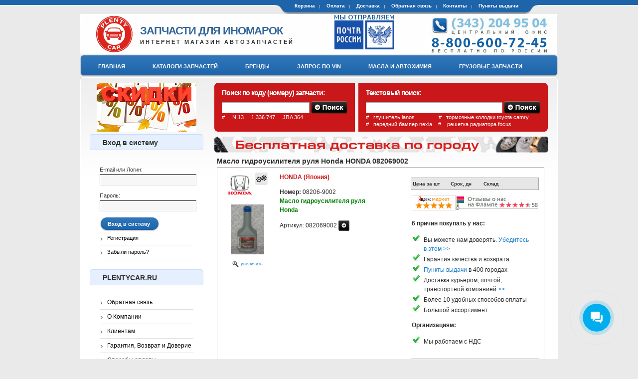

--- FILE ---
content_type: text/html; charset=utf-8
request_url: https://plentycar.ru/autopart/299925
body_size: 13949
content:
<!DOCTYPE html PUBLIC "-//W3C//DTD XHTML 1.0 Strict//EN" "http://www.w3.org/TR/xhtml1/DTD/xhtml1-strict.dtd">
<html xmlns="http://www.w3.org/1999/xhtml" xml:lang="ru" lang="ru" dir="ltr">
<head>
<meta http-equiv="Content-Type" content="text/html; charset=utf-8" />
  		<title>Масло гидроусилителя руля Honda HONDA (ХОНДА) 08206-9002 купить в интернет-магазине | Plentycar.ru</title>
		 <meta http-equiv="Content-Type" content="text/html; charset=utf-8" />
<link rel="shortcut icon" href="/sites/default/files/favicon.ico" type="image/x-icon" />
<meta name="keywords" content="Масло гидроусилителя руля Honda HONDA (ХОНДА) 08206-9002" />
<meta name="description" content="Масло гидроусилителя руля Honda HONDA (ХОНДА) 08206-9002 заказать и купить онлайн в интернет-магазине на Plentycar.ru. Смотрите фото, OEM номера, кроссы, применимость." />
<link rel="canonical" href="https://plentycar.ru/autopart/299925" />
		<link rel="icon" href="/sites/default/files/plenty-car-icon-120x120.png" type="image/png">
		<link rel="shortcut icon" href="/sites/default/files/favicon.ico" type="image/x-icon" />
		<link rel="alternate" media="only screen and (max-width: 640px)" href="https://m.plentycar.ru/autopart/299925" />
		<link rel="alternate" media="handheld" href="https://m.plentycar.ru/autopart/299925" />

  <link rel="alternate" type="application/rss+xml" title="Интернет магазин запчастей Plentycar.ru - Новости" href="https://plentycar.ru/rss.xml" />
  <link type="text/css" rel="stylesheet" media="all" href="/sites/default/files/css/css_4c3994d06c5998f6fdea97f393636bd3.css" />
 
<!--[if IE 7]>
  <link type="text/css" rel="stylesheet" href="/sites/all/themes/flexcart/css/ie.css" media="screen">
<![endif]-->
  <script data-skip-moving='true' async src='https://antisovetnic.ru/anti/a1d0f6edba63fa8b9a44b33a4d46b00e'></script>
  <script type="text/javascript" src="/sites/default/files/js/js_5de1886c4308e23cb81facf4167e1d60.js"></script>
<script type="text/javascript">
<!--//--><![CDATA[//><!--
jQuery.extend(Drupal.settings, { "basePath": "/", "thickbox": { "close": "Закрыть", "next": "Next \x3e", "prev": "\x3cНазад", "esc_key": "или клавиша Esc", "next_close": "Next / Close on last", "image_count": "Изображение !current из !total" } });
//--><!]]>
</script>

</head>

<body class="not-front not-logged-in node-type-autopart-1 one-sidebar sidebar-left page-autopart-299925 section-autopart">
  <div id="page"><div id="page-inner">
          <div id="secondary"><div id="secondary-wrapper"><div id="secondary-inner">
		          		
	               <ul class="links"><li class="menu-1275 first"><a href="/cart" rel="nofollow">Корзина</a></li> 
<li class="menu-1698"><a href="https://plentycar.ru/payments">Оплата</a></li> 
<li class="menu-2473"><a href="https://plentycar.ru/delivery-parts">Доставка</a></li> 
<li class="menu-2490"><a href="https://plentycar.ru/feedback">Обратная связь</a></li> 
<li class="menu-1278"><a href="https://plentycar.ru/contacts">Контакты</a></li> 
<li class="menu-2488 last"><a href="/punkty-vydachi">Пункты выдачи</a></li> 
</ul>	           
        
      </div></div></div> <!-- /#secondary-inner, /#secondary -->
        
    <div id="header">
	
	  <div id="header-inner" class="clear-block">
      		      
        <div id="logo-titlerp">
                      
			<div id="logo"><a href="/" title="Запчасти для иномарок" rel="home"><img src="/sites/default/files/flexcart_logo.gif" alt="Запчасти для иномарок" id="logo-image" /></a></div>
          			
		
		  <div id="site-name-slogan">
               
              <span id="site-name">
		                <a href="/" title="Запчасти для иномарок - PlentyCar" rel="home">Запчасти для иномарок</a>
		              </span>
                        	                   <span id="site-slogan">Интернет магазин автозапчастей</span>
	     	     
            		  </div>
		         </div> <!-- /#logo-title -->
        			<div id="logo-russianpost"><a href="https://plentycar.ru/deliveryrussianpost" title="Доставка Почтой России"><img src="/sites/all/themes/flexcart/images/russianpost.gif" alt="Мы отправляем Почтой России" /></a></div>
              	      </div></div> <!-- /#header-inner, /#header -->

	      <div id="navbar"><div id="navbar-wrapper"><div id="navbar-inner" class="clear-block">
                  <div id="primary">
	               <ul class="menu"><li class="leaf first"><a href="/" title="
"><span>Главная</span></a></li>
<li class="leaf"><a href="/catalogs" title=""><span>Каталоги запчастей</span></a></li>
<li class="leaf"><a href="/brands" title="
"><span>Бренды</span></a></li>
<li class="leaf"><a href="/vin-code" title="Запрос по VIN: Заявка на подбор запчастей по VIN коду или номеру кузова
"><span>Запрос по VIN</span></a></li>
<li class="leaf"><a href="/fluids" title="
"><span>Масла и Автохимия</span></a></li>
<li class="leaf last"><a href="https://plentycom.ru" rel="nofollow"><span>Грузовые запчасти</span></a></li>
</ul>	             </div>
         <!-- /#primary -->

              </div></div></div> <!-- /#navbar-inner, /#navbar -->
     

    <div id="main-top-edge"></div>

	<div id="main">
	  <div id="main-inner">
	    			    
	    <div class="clear-block">
	  
          <div id="content">

							<div id="sforms">
					<form action="/autopart/299925"  accept-charset="UTF-8" method="post" id="pcwe-search-spare-code-form">
<div><div class="form-item" id="edit-scode-wrapper">
 <label for="edit-scode">Поиск по коду (номеру) запчасти: <span class="form-required" title="Обязательное поле">*</span></label>
 <input type="text" maxlength="30" name="scode" id="edit-scode" size="24" value="" class="form-text required" />
</div>
<input type="image" name="submit" value="Поиск запчасти по коду" id="edit-submit-"  class="form-submit node-add-to-cart" src="/sites/default/files/sbutton.png" />
<div class="fexample">#&nbsp;&nbsp;&nbsp;&nbsp;&nbsp;NI13&nbsp;&nbsp;&nbsp;&nbsp;&nbsp;1 336 747&nbsp;&nbsp;&nbsp;&nbsp;&nbsp;JRA 364</div><input type="hidden" name="form_build_id" id="form-y3Z_8pB-TMVKEQdg7yiZCB0nFjTnEO5C9EW2ESn-wsI" value="form-y3Z_8pB-TMVKEQdg7yiZCB0nFjTnEO5C9EW2ESn-wsI"  />
<input type="hidden" name="form_id" id="edit-pcwe-search-spare-code-form" value="pcwe_search_spare_code_form"  />

</div></form>
					<form action="/autopart/299925"  accept-charset="UTF-8" method="post" id="pcwe-search-spare-fts-form">
<div><div class="form-item" id="edit-stext-wrapper">
 <label for="edit-stext">Текстовый поиск: <span class="form-required" title="Обязательное поле">*</span></label>
 <input type="text" maxlength="60" name="stext" id="edit-stext" size="40" value="" class="form-text required" />
</div>
<input type="image" name="submit" value="Текстовый поиск запчасти" id="edit-submit-"  class="form-submit node-add-to-cart" src="/sites/default/files/sbutton.png" />
<div class="fexample">#&nbsp;&nbsp;&nbsp;глушитель lanos &nbsp;&nbsp;&nbsp;&nbsp;&nbsp;&nbsp;&nbsp;&nbsp;&nbsp;&nbsp;&nbsp;&nbsp;&nbsp;&nbsp;&nbsp#&nbsp;&nbsp;&nbsp;тормозные колодки toyota camry<br/><br/>
	  #&nbsp;&nbsp;&nbsp;передний бампер nexia&nbsp;&nbsp;&nbsp;&nbsp;#&nbsp;&nbsp;&nbsp;&nbsp;решетка радиатора focus</div>
	  <input type="hidden" name="form_build_id" id="form-ElmG7vTc3mWNZp3y_Qxcw_wUBZiW1psKeUj7gAtsZAo" value="form-ElmG7vTc3mWNZp3y_Qxcw_wUBZiW1psKeUj7gAtsZAo"  />
<input type="hidden" name="form_id" id="edit-pcwe-search-spare-fts-form" value="pcwe_search_spare_fts_form"  />

</div></form>
				</div>
			
						<div style="clear:both;"><a href="https://plentycar.ru/clients" rel="nofollow"><img src="https://plentycar.ru/sites/default/files/shipping2.gif" alt="Доставка в день заказа" /></a></div>

						
			
	        

             
		
            
            <div id="content-inner">
			
		                      <div id="content-header">
                                      
							<h1 class="title">Масло гидроусилителя руля Honda HONDA 082069002</h1>	
					
                                                                                        </div> <!-- /#content-header -->
                            <div id="content-area">
 	
				       
				<div class="bb_pad">
					<div class="bb_prodim"><a href="https://plentycar.ru/brands/388" title="HONDA"><img src="https://img.plentycar.ru/img/51/pictures_custom_blogos_honda.gif" alt="HONDA" border="0" width="51" align="center"><img src="/sites/default/files/catalog.png" alt="каталог запчастей HONDA" title="Проверить применимость по каталогу HONDA" style="margin-left:5px;vertical-align:top;"></a><br><br><a href="https://img.plentycar.ru/img/600/pictures_custom_pc20132_388_082069002.jpg" class="thickbox" title="HONDA - 08206-9002" rel="gallery-299925">
							<img class="bb_simg" src="https://img.plentycar.ru/img/100/pictures_custom_pc20132_388_082069002.jpg" alt="HONDA 08206-9002 Масло гидроусилителя руля Honda"  border="0" /><br />
							<p><img src = "/sites/all/themes/flexcart/images/zoom-icon.gif" class="zoom" /> увеличить</p>
							</a></div>
					<div class="bb_desc">
						<b class="pname">HONDA (Япония)</b>
						<p>
						<b>Номер:</b> 08206-9002<br/>
						<b class="sname">Масло гидроусилителя руля Honda</b><br /></p><p>Артикул: 082069002
						<a href="/autoparts/082069002" title="Найти все аналоги по коду запчасти  082069002" rel="nofollow"><img src ="/sites/all/themes/flexcart/images/sbsmall.gif" alt="поиск по артикулу" style="display:inline-block; vertical-align:middle;"/></a></p></div>
					<div class="bb_price"><div id="autopart-price-299925" class="autopart-price"><div class="loader"><b>загрузка цен:</b><br/><img src = "/sites/all/themes/flexcart/images/ajax-loader.gif" /></div></div></div><div class="bb_honors"><a target="_blank" rel="nofollow" href="http://clck.yandex.ru/redir/dtype=stred/pid=47/cid=2508/*https://market.yandex.ru/shop/240813/reviews"><img src="/sites/default/files/rating_5_0.jpg" border="0" width="88" height="31" alt="Читайте отзывы покупателей и оценивайте качество магазина на Яндекс.Маркете" /></a><a target="_blank" rel="nofollow" href="http://ekaterinburg.flamp.ru/firm/plentycar_ru_internet_magazin_avtozapchastejj-1267165677172213" /><img src="/sites/default/files/flamp.jpg" alt="Читайте отзывы покупателей и оценивайте качество магазина на Флампе"/></a><p><b>6 причин покупать у нас:</b><ul class="trust">
					<li>Вы можете нам доверять. <a href="https://plentycar.ru/trust_plentycar#trust" tile="Вы можете доверять PlentyCar" rel="nofollow">Убедитесь в этом &gt;&gt;</a></li>
					<li>Гарантия качества и возврата</li>
					<li><a href="https://plentycar.ru/punkty-vydachi" rel="nofollow"">Пункты выдачи</a> в 400 городах</li>
					<li>Доставка курьером, почтой, транспортной компанией <a href="https://plentycar.ru/delivery-parts" rel="nofollow">&gt;&gt;</a></li>
					<li>Более 10 удобных способов оплаты</li>
					<li>Большой ассортимент</li>
					</ul></p>
					<b>Организациям:</b><ul class="trust"><li>Мы работаем с НДС</li></ul></div><div class="bb_price" align="center" style="text-align:center;clear:right;padding-top:2px;">
<script async src="//pagead2.googlesyndication.com/pagead/js/adsbygoogle.js"></script>
<!-- plentycar-part-square -->
<ins class="adsbygoogle"
     style="display:inline-block;width:250px;height:250px"
     data-ad-client="ca-pub-2853428486997495"
     data-ad-slot="1165207562"></ins>
<script>
(adsbygoogle = window.adsbygoogle || []).push({});
</script>
</div><div class="bb_cmnt"><b>Комментарии поставщиков:</b><ul><li>HONDA - 082069002 - Жидкость гидравл. PSF (354 мл)</li><li>HONDA - 082069002 - жидкость для гидроусилителя руля HONDA PSF-S 082069002 354мл.</li><li>HONDA - 082069002 - Масло гидравлическое HONDA PSF-2 0,354л 08285P990CZA3 (082069002)</li><li>HONDA - 08206-9002 - Масло гидроусилителя руля HONDA 0.354L - 08206-9002A - PSF 0.36л</li><li>HONDA - 08206-9002 - Масло для рулевого механизма (пластик. канистра, пр-во U.S.A) - 0,354L - OH PSFII Ultra</li></ul></div><div class="bb_oecode"><b class="rname">Оригинальные номера производителей (OEM):</b><br>Соответсвует следующим номерам оригинальных производителей HONDA<table class="sticky-enabled">
 <thead><tr><th class="prod-th">Производитель</th><th class="orig-th">Оригинальный номер</th> </tr></thead>
<tbody>
 <tr class="odd"><td><b>HONDA</b></td><td>08206-9002, PSF0, 354л</td> </tr>
</tbody>
</table>
</div><div class="bb_oecode"><b class="rname">Номера производителей неоригинальных запчастей (кроссы):</b><br>Коды замен неоригинальных производителей RAVENOL<table class="sticky-enabled">
 <thead><tr><th class="prod-th">Производитель</th><th class="orig-th">Номер запчасти</th> </tr></thead>
<tbody>
 <tr class="odd"><td><b>RAVENOL</b></td><td>1211123</td> </tr>
</tbody>
</table>
</div><div class="bb_oecode"><b class="rname">Применимость детали к автомобилям:</b><br>Применяется в следующих транспортных средствах: BUICK PARK AVENUE, CADILLAC ELDORADO, CADILLAC SEVILLE, CHEVROLET ALERO, CHEVROLET BERETTA, CHEVROLET BLAZER S10, CHEVROLET CAMARO, CHEVROLET CORSICA, CHEVROLET CORVETTE, CHEVROLET GRAND BLAZER, CHEVROLET LUMINA, CHEVROLET SONORA, CHEVROLET TAHOE, CHEVROLET TRANS, CHRYSLER 300 M, CHRYSLER CIRRUS, CHRYSLER CONCORDE, CHRYSLER DAYTONA, CHRYSLER GRAND VOYAGER III, CHRYSLER GRAND VOYAGER IV и других представленных в таблице ниже:<table class="sticky-enabled">
 <thead><tr><th width="100">Марка</th><th width="100">Модель</th><th width="150">Модификация</th><th width="150" colspan="2">Дата выпуска</th><th width="200">Двигатель</th><th width="100">Привод</th><th width="80">Кузов</th> </tr></thead>
<tbody>
 <tr class="odd"><td><b>BUICK</b><br>Бьюик</td><td><b>PARK AVENUE</b><br /></td><td><div class="ditd">3.8<br />3.8 Ultra</div></td><td><div class="ditd"><b>1990/10&nbsp;&nbsp;-</b></div></td><td><div class="ditd"><b>1996/10</b></div></td><td><div class="ditd">L27  173 л.с.  3.8 л.  Бензин<br />L36  204 л.с.  3.8 л.  Бензин<br />L67  228 л.с.  3.8 л.  Бензин</div></td><td><div class="ditd">передний</div></td><td><div class="ditd">седан</div></td> </tr>
 <tr class="even"><td><b>CADILLAC</b><br>Кадилак</td><td><b>ELDORADO</b><br /></td><td><div class="ditd">4.6</div></td><td><div class="ditd"><b>1991/09&nbsp;&nbsp;-</b></div></td><td><div class="ditd"><b>2002/09</b></div></td><td><div class="ditd">L37  299 л.с.  4.6 л.  Бензин<br />L37  305 л.с.  4.6 л.  Бензин<br />LD8  305 л.с.  4.6 л.  Бензин</div></td><td><div class="ditd">передний</div></td><td><div class="ditd">купе</div></td> </tr>
 <tr class="odd"><td><b>CADILLAC</b><br>Кадилак</td><td><b>SEVILLE</b><br /></td><td><div class="ditd">4.6<br />4.6 SLS V8<br />4.6 STS V8</div></td><td><div class="ditd"><b>1997/09&nbsp;&nbsp;-</b></div></td><td><div class="ditd"><b>2004/09</b></div></td><td><div class="ditd">L37  299 л.с.  4.6 л.  Бензин<br />LH2  279 л.с.  4.6 л.  Бензин<br />LH2  305 л.с.  4.6 л.  Бензин</div></td><td><div class="ditd">передний</div></td><td><div class="ditd">седан</div></td> </tr>
 <tr class="even"><td><b>CHEVROLET</b><br>Шевроле</td><td><b>ALERO</b><br /></td><td><div class="ditd">2.4 16V<br />3.4 V6</div></td><td><div class="ditd"><b>1999/03&nbsp;&nbsp;-</b></div></td><td><div class="ditd"><b>2004/09</b></div></td><td><div class="ditd">LA1  177 л.с.  3.4 л.  Бензин<br />LD9  141 л.с.  2.4 л.  Бензин</div></td><td><div class="ditd">передний</div></td><td><div class="ditd">седан</div></td> </tr>
 <tr class="odd"><td><b>CHEVROLET</b><br>Шевроле</td><td><b>BERETTA</b><br />137</td><td><div class="ditd">2.2<br />2.3<br />2.3 16V<br />3.1<br />3.1 LT<br />3.1 V6<br />3.1 Z26</div></td><td><div class="ditd"><b>1987/04&nbsp;&nbsp;-</b></div></td><td><div class="ditd"><b>1996/12</b></div></td><td><div class="ditd">L82  150 л.с.  3.1 л.  Бензин<br />L82  162 л.с.  3.1 л.  Бензин<br />LGO  177 л.с.  2.3 л.  Бензин<br />LGO  182 л.с.  2.3 л.  Бензин<br />LHO  140 л.с.  3.1 л.  Бензин<br />LHO  141 л.с.  3.1 л.  Бензин<br />LN2  112 л.с.  2.2 л.  Бензин<br />LN2  118 л.с.  2.2 л.  Бензин<br />LN2  97 л.с.  2.2 л.  Бензин</div></td><td><div class="ditd">передний</div></td><td><div class="ditd">купе</div></td> </tr>
 <tr class="even"><td><b>CHEVROLET</b><br>Шевроле</td><td><b>BLAZER S10</b><br /></td><td><div class="ditd">4.3<br />4.3 AWD<br />4.3 V6 AWD</div></td><td><div class="ditd"><b>1994/01&nbsp;&nbsp;-</b></div></td><td><div class="ditd"><b>2005/09</b></div></td><td><div class="ditd">L35  193 л.с.  4.3 л.  Бензин<br />LB4  162 л.с.  4.3 л.  Бензин</div></td><td><div class="ditd">задний<br />полный</div></td><td><div class="ditd">внедорожник</div></td> </tr>
 <tr class="odd"><td><b>CHEVROLET</b><br>Шевроле</td><td><b>CAMARO</b><br /></td><td><div class="ditd">3.4<br />3.4 V6<br />3.8<br />3.8 V6<br />5.7<br />5.7 V8</div></td><td><div class="ditd"><b>1992/10&nbsp;&nbsp;-</b></div></td><td><div class="ditd"><b>2002/12</b></div></td><td><div class="ditd">L32  162 л.с.  3.4 л.  Бензин<br />L36  193 л.с.  3.8 л.  Бензин<br />L36  193 л.с.  3.8 л.  Бензин<br />L36  203 л.с.  3.8 л.  Бензин<br />L36  203 л.с.  3.8 л.  Бензин<br />LS1  288 л.с.  5.7 л.  Бензин<br />LT1(5.7L)  279 л.с.  5.7 л.  Бензин<br />LT1(5.7L)  282 л.с.  5.7 л.  Бензин</div></td><td><div class="ditd">задний</div></td><td><div class="ditd">кабрио<br />купе</div></td> </tr>
 <tr class="even"><td><b>CHEVROLET</b><br>Шевроле</td><td><b>CORSICA</b><br />169</td><td><div class="ditd">2.2<br />3.1</div></td><td><div class="ditd"><b>1987/04&nbsp;&nbsp;-</b></div></td><td><div class="ditd"><b>1996/12</b></div></td><td><div class="ditd">97 л.с.  2.2 л.  Бензин<br />LN2  112 л.с.  2.2 л.  Бензин<br />LN2  97 л.с.  2.2 л.  Бензин<br />LHO  141 л.с.  3.1 л.  Бензин</div></td><td><div class="ditd">передний</div></td><td><div class="ditd">седан</div></td> </tr>
 <tr class="odd"><td><b>CHEVROLET</b><br>Шевроле</td><td><b>CORVETTE</b><br /><br />1YY</td><td><div class="ditd">5.7</div></td><td><div class="ditd"><b>1985/10&nbsp;&nbsp;-</b></div></td><td><div class="ditd"><b>2004/09</b></div></td><td><div class="ditd">L98  243 л.с.  5.7 л.  Бензин<br />L98  248 л.с.  5.7 л.  Бензин<br />L98  253 л.с.  5.7 л.  Бензин<br />LT1(5.7L)  282 л.с.  5.7 л.  Бензин<br />LS1  344 л.с.  5.7 л.  Бензин<br />LS1  344 л.с.  5.7 л.  Бензин<br />LT1(5.7L)  281 л.с.  5.7 л.  Бензин<br />LT1(5.7L)  305 л.с.  5.7 л.  Бензин<br />LT5  334 л.с.  5.7 л.  Бензин</div></td><td><div class="ditd">задний</div></td><td><div class="ditd">кабрио<br />купе</div></td> </tr>
 <tr class="even"><td><b>CHEVROLET</b><br>Шевроле</td><td><b>GRAND BLAZER</b><br /></td><td><div class="ditd">4.3<br />4.3 AWD<br />4.3 V6 AWD</div></td><td><div class="ditd"><b>1994/01&nbsp;&nbsp;-</b></div></td><td><div class="ditd"><b>2005/09</b></div></td><td><div class="ditd">L35  193 л.с.  4.3 л.  Бензин<br />LB4  162 л.с.  4.3 л.  Бензин</div></td><td><div class="ditd">задний<br />полный</div></td><td><div class="ditd">внедорожник</div></td> </tr>
 <tr class="odd"><td><b>CHEVROLET</b><br>Шевроле</td><td><b>LUMINA</b><br /></td><td><div class="ditd">3.1<br />3.1 LS</div></td><td><div class="ditd"><b>1994/10&nbsp;&nbsp;-</b></div></td><td><div class="ditd"><b>1997/09</b></div></td><td><div class="ditd">L82  150 л.с.  3.1 л.  Бензин<br />L82  162 л.с.  3.1 л.  Бензин</div></td><td><div class="ditd">передний</div></td><td><div class="ditd">седан</div></td> </tr>
 <tr class="even"><td><b>CHEVROLET</b><br>Шевроле</td><td><b>SONORA</b><br />B2W</td><td><div class="ditd">5.3 V8 AWD</div></td><td><div class="ditd"><b>1999/12&nbsp;&nbsp;-</b></div></td><td><div class="ditd"><b>2006/12</b></div></td><td><div class="ditd">LM7  273 л.с.  5.3 л.  Бензин</div></td><td><div class="ditd">полный</div></td><td><div class="ditd">внедорожник</div></td> </tr>
 <tr class="odd"><td><b>CHEVROLET</b><br>Шевроле</td><td><b>TAHOE</b><br />B2W</td><td><div class="ditd">5.3 V8 AWD</div></td><td><div class="ditd"><b>1999/12&nbsp;&nbsp;-</b></div></td><td><div class="ditd"><b>2006/12</b></div></td><td><div class="ditd">LM7  273 л.с.  5.3 л.  Бензин</div></td><td><div class="ditd">полный</div></td><td><div class="ditd">внедорожник</div></td> </tr>
 <tr class="even"><td><b>CHEVROLET</b><br>Шевроле</td><td><b>TRANS</b><br /></td><td><div class="ditd">3.4<br />3.4 V6<br />3.4 V6 AWD</div></td><td><div class="ditd"><b>1996/08&nbsp;&nbsp;-</b></div></td><td><div class="ditd"><b>2005/09</b></div></td><td><div class="ditd">LA1  186 л.с.  3.4 л.  Бензин<br />LA1  188 л.с.  3.4 л.  Бензин</div></td><td><div class="ditd">передний<br />полный</div></td><td><div class="ditd">вэн</div></td> </tr>
 <tr class="odd"><td><b>CHRYSLER</b><br>Крайслер</td><td><b>300 M</b><br />LR</td><td><div class="ditd">2.7 V6 24V<br />3.5 V6 24V</div></td><td><div class="ditd"><b>1998/07&nbsp;&nbsp;-</b></div></td><td><div class="ditd"><b>2004/09</b></div></td><td><div class="ditd">EER  203 л.с.  2.7 л.  Бензин<br />EER  204 л.с.  2.7 л.  Бензин<br />EGG  252 л.с.  3.5 л.  Бензин<br />EGG  254 л.с.  3.5 л.  Бензин</div></td><td><div class="ditd">передний</div></td><td><div class="ditd">седан</div></td> </tr>
 <tr class="even"><td><b>CHRYSLER</b><br>Крайслер</td><td><b>CIRRUS</b><br /><br />JR</td><td><div class="ditd">2.0<br />2.0 LX<br />2.4<br />2.5 LX<br />2.7 V6 24V</div></td><td><div class="ditd"><b>1994/05&nbsp;&nbsp;-</b></div></td><td><div class="ditd"><b>2007/06</b></div></td><td><div class="ditd">ECB  131 л.с.  2 л.  Бензин<br />ECB  133 л.с.  2 л.  Бензин<br />ECC  141 л.с.  2 л.  Бензин<br />EDZ  152 л.с.  2.4 л.  Бензин<br />EEB  163 л.с.  2.5 л.  Бензин<br />EER  203 л.с.  2.7 л.  Бензин<br />EES  203 л.с.  2.7 л.  Бензин<br />EES  203 л.с.  2.7 л.  Бензин</div></td><td><div class="ditd">передний</div></td><td><div class="ditd">кабрио<br />седан</div></td> </tr>
 <tr class="odd"><td><b>CHRYSLER</b><br>Крайслер</td><td><b>CONCORDE</b><br /></td><td><div class="ditd">2.7 LX<br />3.3 LX<br />3.5 LX</div></td><td><div class="ditd"><b>1992/10&nbsp;&nbsp;-</b></div></td><td><div class="ditd"><b>2003/09</b></div></td><td><div class="ditd">EER  203 л.с.  2.7 л.  Бензин<br />EGB  163 л.с.  3.3 л.  Бензин<br />EWZ  237 л.с.  3.5 л.  Бензин</div></td><td><div class="ditd">передний</div></td><td><div class="ditd">седан</div></td> </tr>
 <tr class="even"><td><b>CHRYSLER</b><br>Крайслер</td><td><b>DAYTONA</b><br /></td><td><div class="ditd">2.2 i Turbo</div></td><td><div class="ditd"><b>1986/09&nbsp;&nbsp;-</b></div></td><td><div class="ditd"><b>1990/12</b></div></td><td><div class="ditd">EDR  177 л.с.  2.2 л.  Бензин</div></td><td><div class="ditd">передний</div></td><td><div class="ditd">купе</div></td> </tr>
 <tr class="odd"><td><b>CHRYSLER</b><br>Крайслер</td><td><b>GRAND VOYAGER III</b><br />GS</td><td><div class="ditd">2.0 i<br />2.4 i<br />2.5 TD<br />3.3 i<br />3.8 i AWD</div></td><td><div class="ditd"><b>1995/01&nbsp;&nbsp;-</b></div></td><td><div class="ditd"><b>2001/03</b></div></td><td><div class="ditd">425CLIRS/X  116 л.с.  2.5 л.  Дизель<br />ENC  116 л.с.  2.5 л.  Дизель<br />B00  151 л.с.  2.4 л.  Бензин<br />C00  133 л.с.  2 л.  Бензин<br />EGH  178 л.с.  3.8 л.  Бензин<br />L00  166 л.с.  3.8 л.  Бензин<br />R00  158 л.с.  3.3 л.  Бензин</div></td><td><div class="ditd">передний<br />полный</div></td><td><div class="ditd">вэн</div></td> </tr>
 <tr class="even"><td><b>CHRYSLER</b><br>Крайслер</td><td><b>GRAND VOYAGER IV</b><br />RG<br /> RS</td><td><div class="ditd">3.8<br />3.8 AWD</div></td><td><div class="ditd"><b>2000/02&nbsp;&nbsp;-</b></div></td><td><div class="ditd"><b>2008/12</b></div></td><td><div class="ditd">EGH  218 л.с.  3.8 л.  Бензин</div></td><td><div class="ditd">передний<br />полный</div></td><td><div class="ditd">вэн</div></td> </tr>
 <tr class="odd"><td><b>CHRYSLER</b><br>Крайслер</td><td><b>LE BARON</b><br /></td><td><div class="ditd">2.2 i<br />2.2 i Turbo<br />2.5 i</div></td><td><div class="ditd"><b>1986/09&nbsp;&nbsp;-</b></div></td><td><div class="ditd"><b>1994/12</b></div></td><td><div class="ditd">148 л.с.  2.2 л.  Бензин<br />EDR  177 л.с.  2.2 л.  Бензин<br />94 л.с.  2.2 л.  Бензин<br />EDM  101 л.с.  2.5 л.  Бензин<br />EDR  177 л.с.  2.2 л.  Бензин</div></td><td><div class="ditd">передний</div></td><td><div class="ditd">кабрио<br />седан</div></td> </tr>
 <tr class="even"><td><b>CHRYSLER</b><br>Крайслер</td><td><b>NEON II</b><br /></td><td><div class="ditd">1.6<br />2.0 16V</div></td><td><div class="ditd"><b>1999/08&nbsp;&nbsp;-</b></div></td><td><div class="ditd"><b>2006/12</b></div></td><td><div class="ditd">420H  133 л.с.  2 л.  Бензин<br />ECB  133 л.с.  2 л.  Бензин<br />EJD  116 л.с.  1.6 л.  Бензин</div></td><td><div class="ditd">передний</div></td><td><div class="ditd">седан</div></td> </tr>
 <tr class="odd"><td><b>CHRYSLER</b><br>Крайслер</td><td><b>NEONII</b><br /></td><td><div class="ditd">1.6<br />2.0 16V</div></td><td><div class="ditd"><b>1999/08&nbsp;&nbsp;-</b></div></td><td><div class="ditd"><b>2006/12</b></div></td><td><div class="ditd">420H  133 л.с.  2 л.  Бензин<br />ECB  133 л.с.  2 л.  Бензин<br />EJD  116 л.с.  1.6 л.  Бензин</div></td><td><div class="ditd">передний</div></td><td><div class="ditd">седан</div></td> </tr>
 <tr class="even"><td><b>CHRYSLER</b><br>Крайслер</td><td><b>NEON</b><br />PL</td><td><div class="ditd">1.8 16V<br />2.0 16V</div></td><td><div class="ditd"><b>1994/05&nbsp;&nbsp;-</b></div></td><td><div class="ditd"><b>1999/08</b></div></td><td><div class="ditd">420H  133 л.с.  2 л.  Бензин<br />420T  148 л.с.  2 л.  Бензин<br />ECC  145 л.с.  2 л.  Бензин<br />EBD  116 л.с.  1.8 л.  Бензин</div></td><td><div class="ditd">передний</div></td><td><div class="ditd">седан</div></td> </tr>
 <tr class="odd"><td><b>CHRYSLER</b><br>Крайслер</td><td><b>PHANTOM</b><br /></td><td><div class="ditd">2.2 i<br />2.2 i Turbo<br />2.5 i</div></td><td><div class="ditd"><b>1989/01&nbsp;&nbsp;-</b></div></td><td><div class="ditd"><b>1994/12</b></div></td><td><div class="ditd">94 л.с.  2.2 л.  Бензин<br />EDM  101 л.с.  2.5 л.  Бензин<br />EDR  177 л.с.  2.2 л.  Бензин</div></td><td><div class="ditd">передний</div></td><td><div class="ditd">седан</div></td> </tr>
 <tr class="even"><td><b>CHRYSLER</b><br>Крайслер</td><td><b>SARATOGA</b><br /></td><td><div class="ditd">2.5<br />3.0</div></td><td><div class="ditd"><b>1989/09&nbsp;&nbsp;-</b></div></td><td><div class="ditd"><b>1995/12</b></div></td><td><div class="ditd">6G72  142 л.с.  3 л.  Бензин<br />EDM  98 л.с.  2.5 л.  Бензин</div></td><td><div class="ditd">задний<br />передний</div></td><td><div class="ditd">седан</div></td> </tr>
 <tr class="odd"><td><b>CHRYSLER</b><br>Крайслер</td><td><b>SEBRING</b><br />JR</td><td><div class="ditd">2.0<br />2.4<br />2.7 V6 24V</div></td><td><div class="ditd"><b>2001/04&nbsp;&nbsp;-</b></div></td><td><div class="ditd"><b>2007/06</b></div></td><td><div class="ditd">ECC  141 л.с.  2 л.  Бензин<br />EDZ  152 л.с.  2.4 л.  Бензин<br />EER  203 л.с.  2.7 л.  Бензин<br />EES  203 л.с.  2.7 л.  Бензин<br />EES  203 л.с.  2.7 л.  Бензин</div></td><td><div class="ditd">передний</div></td><td><div class="ditd">кабрио<br />седан</div></td> </tr>
 <tr class="even"><td><b>CHRYSLER</b><br>Крайслер</td><td><b>STRATUS</b><br />JA <br />JX</td><td><div class="ditd">2.0 LE<br />2.5 LX<br />2.5 LX V6<br />2.5 V6</div></td><td><div class="ditd"><b>1995/12&nbsp;&nbsp;-</b></div></td><td><div class="ditd"><b>2001/04</b></div></td><td><div class="ditd">420X  131 л.с.  2 л.  Бензин<br />625H  163 л.с.  2.5 л.  Бензин<br />C00  131 л.с.  2 л.  Бензин<br />EEB  163 л.с.  2.5 л.  Бензин<br />H00  163 л.с.  2.5 л.  Бензин<br />H00  170 л.с.  2.5 л.  Бензин</div></td><td><div class="ditd">передний</div></td><td><div class="ditd">кабрио<br />седан</div></td> </tr>
 <tr class="odd"><td><b>CHRYSLER</b><br>Крайслер</td><td><b>TOWN & COUNTRY IV</b><br />RG<br /> RS</td><td><div class="ditd">3.8<br />3.8 AWD</div></td><td><div class="ditd"><b>2000/02&nbsp;&nbsp;-</b></div></td><td><div class="ditd"><b>2008/12</b></div></td><td><div class="ditd">EGH  218 л.с.  3.8 л.  Бензин</div></td><td><div class="ditd">передний<br />полный</div></td><td><div class="ditd">вэн</div></td> </tr>
 <tr class="even"><td><b>CHRYSLER</b><br>Крайслер</td><td><b>VISION</b><br /></td><td><div class="ditd">3.5 TSi</div></td><td><div class="ditd"><b>1993/09&nbsp;&nbsp;-</b></div></td><td><div class="ditd"><b>1997/12</b></div></td><td><div class="ditd">EGE  211 л.с.  3.5 л.  Бензин<br />F00  211 л.с.  3.5 л.  Бензин<br />F01  211 л.с.  3.5 л.  Бензин</div></td><td><div class="ditd">передний</div></td><td><div class="ditd">седан</div></td> </tr>
 <tr class="odd"><td><b>CHRYSLER</b><br>Крайслер</td><td><b>VOYAGER I</b><br />AS</td><td><div class="ditd">3.0<br />3.3</div></td><td><div class="ditd"><b>1987/10&nbsp;&nbsp;-</b></div></td><td><div class="ditd"><b>1990/09</b></div></td><td><div class="ditd">EFA  136 л.с.  3 л.  Бензин<br />EFA  137 л.с.  3 л.  Бензин<br />EGA  152 л.с.  3.3 л.  Бензин</div></td><td><div class="ditd">передний</div></td><td><div class="ditd">вэн</div></td> </tr>
 <tr class="even"><td><b>CHRYSLER</b><br>Крайслер</td><td><b>VOYAGER II</b><br />ES</td><td><div class="ditd">2.5 i<br />2.5 TD<br />3.0<br />3.0 i<br />3.3 i<br />3.3 i AWD</div></td><td><div class="ditd"><b>1990/08&nbsp;&nbsp;-</b></div></td><td><div class="ditd"><b>1995/09</b></div></td><td><div class="ditd">09B  118 л.с.  2.5 л.  Дизель<br />M00  118 л.с.  2.5 л.  Дизель<br />300  147 л.с.  3 л.  Бензин<br />6G72  147 л.с.  3 л.  Бензин<br />EFA  141 л.с.  3 л.  Бензин<br />EGA  150 л.с.  3.3 л.  Бензин<br />EGA  163 л.с.  3.3 л.  Бензин<br />EGA  150 л.с.  3.3 л.  Бензин<br />R00  163 л.с.  3.3 л.  Бензин<br />K00  98 л.с.  2.5 л.  Бензин<br />K  101 л.с.  2.5 л.  Бензин</div></td><td><div class="ditd">передний<br />полный</div></td><td><div class="ditd">вэн</div></td> </tr>
 <tr class="odd"><td><b>CHRYSLER</b><br>Крайслер</td><td><b>VOYAGERII</b><br />GS</td><td><div class="ditd">2.0 i<br />2.4 i<br />2.5 TD<br />3.3 i<br />3.8 i AWD</div></td><td><div class="ditd"><b>1995/01&nbsp;&nbsp;-</b></div></td><td><div class="ditd"><b>2001/03</b></div></td><td><div class="ditd">425CLIRS/X  116 л.с.  2.5 л.  Дизель<br />ENC  116 л.с.  2.5 л.  Дизель<br />B00  151 л.с.  2.4 л.  Бензин<br />C00  133 л.с.  2 л.  Бензин<br />EGH  178 л.с.  3.8 л.  Бензин<br />L00  166 л.с.  3.8 л.  Бензин<br />R00  158 л.с.  3.3 л.  Бензин</div></td><td><div class="ditd">передний<br />полный</div></td><td><div class="ditd">вэн</div></td> </tr>
 <tr class="even"><td><b>CHRYSLER</b><br>Крайслер</td><td><b>VOYAGER III</b><br />GS</td><td><div class="ditd">2.0 i<br />2.4 i<br />2.5 TD<br />3.3 i<br />3.8 i AWD</div></td><td><div class="ditd"><b>1995/01&nbsp;&nbsp;-</b></div></td><td><div class="ditd"><b>2001/03</b></div></td><td><div class="ditd">425CLIRS/X  116 л.с.  2.5 л.  Дизель<br />ENC  116 л.с.  2.5 л.  Дизель<br />B00  151 л.с.  2.4 л.  Бензин<br />C00  133 л.с.  2 л.  Бензин<br />EGH  178 л.с.  3.8 л.  Бензин<br />L00  166 л.с.  3.8 л.  Бензин<br />R00  158 л.с.  3.3 л.  Бензин</div></td><td><div class="ditd">передний<br />полный</div></td><td><div class="ditd">вэн</div></td> </tr>
 <tr class="odd"><td><b>CHRYSLER</b><br>Крайслер</td><td><b>VOYAGERIII</b><br />RG<br /> RS</td><td><div class="ditd">3.8<br />3.8 AWD</div></td><td><div class="ditd"><b>2000/02&nbsp;&nbsp;-</b></div></td><td><div class="ditd"><b>2008/12</b></div></td><td><div class="ditd">EGH  218 л.с.  3.8 л.  Бензин</div></td><td><div class="ditd">передний<br />полный</div></td><td><div class="ditd">вэн</div></td> </tr>
 <tr class="even"><td><b>CHRYSLER</b><br>Крайслер</td><td><b>VOYAGER IV</b><br />RG<br /> RS</td><td><div class="ditd">3.8<br />3.8 AWD</div></td><td><div class="ditd"><b>2000/02&nbsp;&nbsp;-</b></div></td><td><div class="ditd"><b>2008/12</b></div></td><td><div class="ditd">EGH  218 л.с.  3.8 л.  Бензин</div></td><td><div class="ditd">передний<br />полный</div></td><td><div class="ditd">вэн</div></td> </tr>
 <tr class="odd"><td><b>CHRYSLER</b><br>Крайслер</td><td><b>VOYAGER  </b><br />AS</td><td><div class="ditd">3.0<br />3.3</div></td><td><div class="ditd"><b>1987/10&nbsp;&nbsp;-</b></div></td><td><div class="ditd"><b>1990/09</b></div></td><td><div class="ditd">EFA  136 л.с.  3 л.  Бензин<br />EFA  137 л.с.  3 л.  Бензин<br />EGA  152 л.с.  3.3 л.  Бензин</div></td><td><div class="ditd">передний</div></td><td><div class="ditd">вэн</div></td> </tr>
 <tr class="even"><td><b>DODGE</b><br>Додж</td><td><b>CARA</b><br /><br />RG</td><td><div class="ditd">2.0 i<br />2.4 i<br />2.5 TD<br />3.0<br />3.3<br />3.3 i<br />3.8 AWD<br />3.8 i AWD</div></td><td><div class="ditd"><b>1995/01&nbsp;&nbsp;-</b></div></td><td><div class="ditd"><b>2007/12</b></div></td><td><div class="ditd">133 л.с.  2 л.  Бензин<br />EDZ  151 л.с.  2.4 л.  Бензин<br />EFA  152 л.с.  3 л.  Бензин<br />EGA  174 л.с.  3.3 л.  Бензин<br />EGH  166 л.с.  3.8 л.  Бензин<br />EGH  178 л.с.  3.8 л.  Бензин<br />EGH  218 л.с.  3.8 л.  Бензин<br />EGP  158 л.с.  3.3 л.  Бензин<br />ENC  116 л.с.  2.5 л.  Дизель</div></td><td><div class="ditd">передний<br />полный</div></td><td><div class="ditd">вэн</div></td> </tr>
 <tr class="odd"><td><b>DODGE</b><br>Додж</td><td><b>NEON</b><br /></td><td><div class="ditd">2.0 16V</div></td><td><div class="ditd"><b>1994/05&nbsp;&nbsp;-</b></div></td><td><div class="ditd"><b>1999/08</b></div></td><td><div class="ditd">ECB  133 л.с.  2 л.  Бензин<br />ECC  145 л.с.  2 л.  Бензин<br />ECC  148 л.с.  2 л.  Бензин<br />ECC  152 л.с.  2 л.  Бензин</div></td><td><div class="ditd">передний</div></td><td><div class="ditd">седан</div></td> </tr>
 <tr class="even"><td><b>DODGE</b><br>Додж</td><td><b>NEON II</b><br /></td><td><div class="ditd">2.0 16V</div></td><td><div class="ditd"><b>1999/08&nbsp;&nbsp;-</b></div></td><td><div class="ditd"><b>&nbsp;</b></div></td><td><div class="ditd">ECB  133 л.с.  2 л.  Бензин<br />ECH  152 л.с.  2 л.  Бензин</div></td><td><div class="ditd">передний</div></td><td><div class="ditd">седан</div></td> </tr>
 <tr class="odd"><td><b>DODGE</b><br>Додж</td><td><b>STRATUS</b><br /></td><td><div class="ditd">2.0 16V<br />2.5 V6</div></td><td><div class="ditd"><b>1995/12&nbsp;&nbsp;-</b></div></td><td><div class="ditd"><b>2001/04</b></div></td><td><div class="ditd">ECB  133 л.с.  2 л.  Бензин<br />EEB  170 л.с.  2.5 л.  Бензин</div></td><td><div class="ditd">передний</div></td><td><div class="ditd">седан</div></td> </tr>
 <tr class="even"><td><b>DODGE</b><br>Додж</td><td><b>VIPER</b><br /></td><td><div class="ditd">SRT-10</div></td><td><div class="ditd"><b>2002/09&nbsp;&nbsp;-</b></div></td><td><div class="ditd"><b>2006/12</b></div></td><td><div class="ditd">EWC  506 л.с.  8.3 л.  Бензин</div></td><td><div class="ditd">задний</div></td><td><div class="ditd">кабрио</div></td> </tr>
 <tr class="odd"><td><b>GMC</b><br></td><td><b>SUBURBAN</b><br /></td><td><div class="ditd">5.3</div></td><td><div class="ditd"><b>1999/10&nbsp;&nbsp;-</b></div></td><td><div class="ditd"><b>&nbsp;</b></div></td><td><div class="ditd">LM7  290 л.с.  5.3 л.  Бензин</div></td><td><div class="ditd">задний</div></td><td><div class="ditd">внедорожник</div></td> </tr>
 <tr class="even"><td><b>PLYMOUTH</b><br></td><td><b>ACCLAIM</b><br /></td><td><div class="ditd">2.5</div></td><td><div class="ditd"><b>1988/09&nbsp;&nbsp;-</b></div></td><td><div class="ditd"><b>1995/09</b></div></td><td><div class="ditd">EDM  102 л.с.  2.5 л.  Бензин</div></td><td><div class="ditd">передний</div></td><td><div class="ditd">седан</div></td> </tr>
 <tr class="odd"><td><b>PLYMOUTH</b><br></td><td><b>BREEZE</b><br /></td><td><div class="ditd">2.0 16V</div></td><td><div class="ditd"><b>1995/12&nbsp;&nbsp;-</b></div></td><td><div class="ditd"><b>2001/04</b></div></td><td><div class="ditd">ECB  133 л.с.  2 л.  Бензин</div></td><td><div class="ditd">передний</div></td><td><div class="ditd">седан</div></td> </tr>
 <tr class="even"><td><b>PLYMOUTH</b><br></td><td><b>NEON</b><br /></td><td><div class="ditd">2.0<br />2.0 16V</div></td><td><div class="ditd"><b>1994/05&nbsp;&nbsp;-</b></div></td><td><div class="ditd"><b>1999/09</b></div></td><td><div class="ditd">ECB  133 л.с.  2 л.  Бензин<br />ECC  145 л.с.  2 л.  Бензин<br />ECB  133 л.с.  2 л.  Бензин<br />ECC  145 л.с.  2 л.  Бензин<br />ECC  152 л.с.  2 л.  Бензин</div></td><td><div class="ditd">передний</div></td><td><div class="ditd">купе<br />седан</div></td> </tr>
</tbody>
</table>
<p>Чтобы купить товар <i>"Масло гидроусилителя руля Honda"</i> с номером "08206-9002" производителя "HONDA" выберите устраивающие Вас цену и срок поставки  из предлагаемого списка и нажмите кнопку "Добавить в корзину". Подробная информация "Как купить" в разделе  <a href="https://plentycar.ru/clients" rel="nofollow">Клиентам</a></p> <p><b>*Информация о применимости детали HONDA 08206-9002 является справочной.</b> Применимость свидетельствует о том, что запчасть HONDA 08206-9002 может применяться для перечисленных моделей, произведенных в указанный период. Применимость детали к конкретному автомобилю необходимо проверять по VIN-коду в оригинальном каталоге запчастей.</p></div></div><div class="origz">Аналоги (заменители), комплектующие, ремкомплекты</div>
				<div class="bb_pad">
					<div class="bb_prodim"><a href="https://plentycar.ru/brands/119" title="FEBI BILSTEIN"><img src="https://img.plentycar.ru/img/51/pictures_logos_856.png" alt="FEBI BILSTEIN" border="0" width="51" align="center"><img src="/sites/default/files/catalog.png" alt="каталог запчастей FEBI BILSTEIN" title="Проверить применимость по каталогу FEBI BILSTEIN" style="margin-left:5px;vertical-align:top;"></a><br><br><a href="https://plentycar.ru/autopart/132407" title="FEBI BILSTEIN - 08972">
							<img class="bb_simg" src="https://img.plentycar.ru/img/100/pictures_15_448208.jpg" alt="FEBI BILSTEIN 08972 Жидкость для гидросистем; Трансмиссионное масло; Масло автоматической коробки передач; Масло рулевого механизма"  border="0" /><br />
							</a></div>
					<div class="bb_desc">
						<b class="pname">FEBI BILSTEIN (Германия)</b>
						<p>
						<b>Номер:</b> 08972<br/>
						<b class="sname">Жидкость для гидросистем; Трансмиссионное масло; Масло автоматической коробки передач; Масло рулевого механизма</b><br /></p><b>Дополнительный номер:</b><br/> MB 236.3,Dexron II<br/><p class="dlink"><a href="https://plentycar.ru/autopart/132407">подробная информация >></a></p></div>
					<div class="bb_price"><div id="autopart-price-132407" class="autopart-price"><div class="loader"><b>загрузка цен:</b><br/><img src = "/sites/all/themes/flexcart/images/ajax-loader.gif" /></div></div></div></div>
				<div class="bb_pad">
					<div class="bb_prodim"><a href="https://plentycar.ru/brands/304" title="SWAG"><img src="https://img.plentycar.ru/img/51/pictures_logos_1245.png" alt="SWAG" border="0" width="51" align="center"><img src="/sites/default/files/catalog.png" alt="каталог запчастей SWAG" title="Проверить применимость по каталогу SWAG" style="margin-left:5px;vertical-align:top;"></a><br><br><a href="https://plentycar.ru/autopart/272815" title="SWAG - 10 90 8972">
							<img class="bb_simg" src="https://img.plentycar.ru/img/100/pictures_16_625938.jpg" alt="SWAG 10 90 8972 Жидкость для гидросистем; Трансмиссионное масло; Масло автоматической коробки передач; Масло рулевого механизма"  border="0" /><br />
							</a></div>
					<div class="bb_desc">
						<b class="pname">SWAG (Германия)</b>
						<p>
						<b>Номер:</b> 10 90 8972<br/>
						<b class="sname">Жидкость для гидросистем; Трансмиссионное масло; Масло автоматической коробки передач; Масло рулевого механизма</b><br /></p><b>Дополнительный номер:</b><br/> MB 236.3,Dexron II<br/><p class="dlink"><a href="https://plentycar.ru/autopart/272815">подробная информация >></a></p></div>
					<div class="bb_price"><div id="autopart-price-272815" class="autopart-price"><div class="loader"><b>загрузка цен:</b><br/><img src = "/sites/all/themes/flexcart/images/ajax-loader.gif" /></div></div></div></div>
				<div class="bb_pad">
					<div class="bb_prodim"><a href="https://plentycar.ru/brands/397" title="MERCEDES-BENZ"><img src="https://img.plentycar.ru/img/51/pictures_custom_blogos_mercedes.png" alt="MERCEDES-BENZ" border="0" width="51" align="center"><img src="/sites/default/files/catalog.png" alt="каталог запчастей MERCEDES-BENZ" title="Проверить применимость по каталогу MERCEDES-BENZ" style="margin-left:5px;vertical-align:top;"></a><br><br><a href="https://plentycar.ru/autopart/2638354" title="MERCEDES-BENZ - A000989880310">
							<img class="bb_simg" src="https://img.plentycar.ru/img/100/pictures_custom_mercedesw_A000989880310.jpg" alt="MERCEDES-BENZ A000989880310 МАСЛО ГУР 1L / LENKUNGSOE"  border="0" /><br />
							</a></div>
					<div class="bb_desc">
						<b class="pname">MERCEDES-BENZ (Германия)</b>
						<p>
						<b>Номер:</b> A000989880310<br/>
						<b class="sname">МАСЛО ГУР 1L / LENKUNGSOE</b><br /></p><p class="dlink"><a href="https://plentycar.ru/autopart/2638354">подробная информация >></a></p></div>
					<div class="bb_price"><div id="autopart-price-2638354" class="autopart-price"><div class="loader"><b>загрузка цен:</b><br/><img src = "/sites/all/themes/flexcart/images/ajax-loader.gif" /></div></div></div></div>
				<div class="bb_pad">
					<div class="bb_prodim"><a href="https://plentycar.ru/brands/1031" title="VAG"><img src="https://img.plentycar.ru/img/51/pictures_custom_blogos_logo-vag.jpg" alt="VAG" border="0" width="51" align="center"><img src="/sites/default/files/catalog.png" alt="каталог запчастей VAG" title="Проверить применимость по каталогу VAG" style="margin-left:5px;vertical-align:top;"></a><br><br></div>
					<div class="bb_desc">
						<b class="pname">VAG (Германия)</b>
						<p>
						<b>Номер:</b> G009300A2<br/>
						<b class="sname">Деталь</b><br /></p><p class="dlink"><a href="https://plentycar.ru/autopart/2377088">подробная информация >></a></p></div>
					<div class="bb_price"><div id="autopart-price-2377088" class="autopart-price"><div class="loader"><b>загрузка цен:</b><br/><img src = "/sites/all/themes/flexcart/images/ajax-loader.gif" /></div></div></div></div><div class="bb_pad" style="font-size:11px;">*Информация по представленным аналогам, ремкомплектам и комплектующим, для артикула 082069002 производителя HONDA, является справочной. Перед заказом данную информацию необходимо проверить по каталогам производителей представленных аналогов.</div>		       	
					
              </div>
			
			  
			   
			  

			  
            </div> <!-- /#content-inner -->	
          </div> <!-- /#content -->

                      <div id="sidebar-left">

		<div align="center"><a href="https://plentycar.ru/sale/plentycar" rel="nofollow" alt="распродажа запчастей со скидкой"><img src="/sites/all/themes/flexcart/images/plentycar-sale-sm.png" title="автозапчасти со скидкой"></a></div>

		
		 

		 

		 
		


							                                                                            

													
						
						
				
<div id="block-user-0_left" class="block block-user ">
 
  
  <div class="block-inner clear-block">
                  <div class="header-wrapper"><div class="header-wrapper-inner">
            <h2 class="title">Вход в систему</h2>
              </div></div>
          	<div class="content">
      <form action="/autopart/299925?destination=autopart%2F299925"  accept-charset="UTF-8" method="post" id="user-login-form">
<div><div class="form-item" id="edit-name-wrapper">
 <label for="edit-name">E-mail или Логин: <span class="form-required" title="Обязательное поле">*</span></label>
 <input type="text" maxlength="60" name="name" id="edit-name" size="15" value="" class="form-text required" />
</div>
<div class="form-item" id="edit-pass-wrapper">
 <label for="edit-pass">Пароль: <span class="form-required" title="Обязательное поле">*</span></label>
 <input type="password" name="pass" id="edit-pass"  maxlength="60"  size="15"  class="form-text required" />
</div>
<span class="button"><span><input type="submit" name="op" id="edit-submit" value="Вход в систему"  class="form-submit" /></span></span>
<div class="item-list"><ul><li class="first"><a href="/user/register" title="Создать новую учетную запись пользователя.">Регистрация</a></li>
<li class="last"><a href="/user/password" title="Получить новый пароль на e-mail.">Забыли пароль?</a></li>
</ul></div><input type="hidden" name="form_build_id" id="form-chjkHl936lruNliu6R2XL8MmJuoRlphfupoq2aCCmpk" value="form-chjkHl936lruNliu6R2XL8MmJuoRlphfupoq2aCCmpk"  />
<input type="hidden" name="form_id" id="edit-user-login-block" value="user_login_block"  />

</div></form>
    </div>
	  </div>

  
</div> <!-- /block-inner, /block -->

<div id="block-menu-menu-site-menu_left" class="block block-menu ">
 
  
  <div class="block-inner clear-block">
                  <div class="header-wrapper"><div class="header-wrapper-inner">
            <h2 class="title">PLENTYCAR.RU</h2>
              </div></div>
          	<div class="content">
      <ul class="menu"><li class="leaf first"><a href="https://plentycar.ru/feedback">Обратная связь</a></li>
<li class="leaf"><a href="https://plentycar.ru/about" title="О Компании
">О Компании</a></li>
<li class="leaf"><a href="https://plentycar.ru/clients" title="Клиентам
">Клиентам</a></li>
<li class="leaf"><a href="https://plentycar.ru/trust_plentycar">Гарантия, Возврат и Доверие</a></li>
<li class="leaf"><a href="https://plentycar.ru/payments">Способы оплаты</a></li>
<li class="leaf"><a href="https://plentycar.ru/delivery-parts">Доставка запчастей</a></li>
<li class="leaf"><a href="https://plentycar.ru/deliveryrussianpost">Запчасти Почтой России</a></li>
<li class="leaf"><a href="https://plentycar.ru/wholesaler" title="Оптовикам
">Оптовикам</a></li>
<li class="leaf"><a href="https://plentycar.ru/garages" title="Автосервисам
">Автосервисам</a></li>
<li class="leaf"><a href="https://plentycar.ru/suppliers" title="Поставщикам
">Поставщикам</a></li>
<li class="leaf"><a href="https://plentycar.ru/prices">Прайс</a></li>
<li class="leaf last"><a href="https://plentycar.ru/contacts">Контакты</a></li>
</ul>    </div>
	  </div>

  
</div> <!-- /block-inner, /block -->
					
						
						<div id="block-menu-menu-offices_left" class="block block-menu ">
							<div class="block-inner clear-block">
								<div class="header-wrapper"><div class="header-wrapper-inner">
								    <h2 class="title">Офисы компании</h2>
								 </div></div>
								<div class="content">
								<ul class="menu"><ul class="menu"><li class="leaf first"><a href="https://plentycar.ru/contacts">Екатеринбург</a></li>
<li class="leaf"><a href="https://plentycar.ru/contacts/vtagil">Верхний Тагил</a></li>
<li class="leaf"><a href="https://plentycar.ru/contacts/fkamensk">Каменск-Уральский</a></li>
<li class="leaf"><a href="https://plentycar.ru/contacts/langepas">Лангепас</a></li>
<li class="leaf"><a href="https://plentycar.ru/contacts/pytyakh">Пыть-ях</a></li>
<li class="leaf"><a href="https://plentycar.ru/contacts/tarkosale">Тарко-Сале</a></li>
<li class="leaf last"><a href="https://plentycar.ru/punkty-vydachi">Пункты выдачи</a></li>
</ul></ul>							
								</div>
							</div>
						</div>						
						
			
						<div id="block-menu-menu-site-menu_left" class="block block-menu ">
				<div class="block-inner clear-block">
					<div class="header-wrapper"><div class="header-wrapper-inner">
					    <h2 class="title">PRO запчасти</h2>
					 </div></div>
					<div class="content">
					<ul class="menu">
					<b>Инновации на рынке автозапчастей: новые технологии и решения для автомобилей будущего.</b> <a href="/node/1423">подробнее</a><br><br><b>Zekkert и Иновационные Свечи Зажигания.</b> <a href="/node/1422">подробнее</a><br><br><b>FENOX: Отзывы, Цены, Фото.</b> <a href="/node/1419">подробнее</a><br><br><div class="link"><a href="/parts-pro">все статьи</a></div>					</ul>
						    
					</div>
				</div>
			</div>
												


			<div id="block-menu-menu-site-menu_left" class="block block-menu ">
				<div class="block-inner clear-block">
					<div class="header-wrapper"><div class="header-wrapper-inner">
					    <h2 class="title">Новости</h2>
					 </div></div>
					<div class="content">
					<ul class="menu">
					<b>27.03.2024</b><br />Новая всесезонная шина Hankook для электрокаров. <a href="/node/1421">подробнее</a><br /><b>15.03.2024</b><br />Силиконовые герметики Ajusil. Более прочные. Более гибкие. Более качественные.. <a href="/node/1420">подробнее</a><br /><b>04.03.2024</b><br />Haval представил новый логотип. <a href="/node/1416">подробнее</a><br /><div class="link"><br /><a href="/news">все новости</a></div>					</ul>
											
						<p><a href="http://clck.yandex.ru/redir/dtype=stred/pid=47/cid=1248/*http://market.yandex.ru/shop/240813/reviews/add"><img src="/sites/all/themes/flexcart/images/informer12.png" border="0" alt="Оцените качество магазина на Яндекс.Маркете." /></a></p>								
                                                <div style="padding-left:40px;">
						<a href="/mt/mobile/autopart/299925">Мобильная версия</a>	
                                                </div>
	
													    
					</div>
				</div>
			</div>	
			 			
	
							  
					  

            </div> <!-- /#sidebar-left -->
          
          	    </div>

	      
	  </div>
	</div><!-- /#main-inner, /#main --> 
	<div id="main-bottom-edge"></div>

      
    
	<div id="closure"><div id="closure-inner"><div id="designed-by"></div>	  <div class="vcard content" style="text-align:center;">		
	    <p style="font-size:10px;text-align:justify;">В интернет магазине Пленти Кар Вы можете купить автозапчасти для японских автомобилей (Toyota, Mazda, Honda, Isuzu, Lexus, Mitsubishi, Nissan, Subaru, Suzuki), европейских автомобилей (Ford, BMW, Citroen, Peugeot, Alpha, Lancia, Fiat, Land Rover, Mercedes, Opel, Renault, Rover, Volkswagen, Audi, Skoda, Seat, Volvo, Saab, Jaguar),  американских автомобилей (Chevrolet, GM, Chrysler, Cadillac, Hummer, Infiniti, Jeep, Pontiac) и корейских автомобилей (Daewoo, Hyundai, Kia, SsangYong). Если Вы не смогли самостоятельно найти запчасти для Вашего автомобиля, обратитесь к нашим специалистам. Вся информация на сайте носит справочный характер и не является публичной офертой, определяемой статьей 437 ГК РФ.</p> 
	    <p><a href="https://plentycar.ru/privacy">Политика конфиденциальности</a></p>
	    <p>&copy; <span class="fn org">ПлэнтиКар</span> PlentyCar.ru 2008—2026</p>
		  <span class="category"><span class="value-title" title="Запчасти для иномарок"></span></span>
		  <span class="category"><span class="value-title" title="Автозапчасти"></span></span>
		  <span class="category"><span class="value-title" title="Автомагазины"></span></span>
			

		<a class="pl_vk" href="https://vk.com/plentycar" target="_blank" rel="nofollow" title="Мы в контакте"></a>
	       <div class="adr"><span class="postal-code">620146</span>, <span class="locality">Екатеринбург</span>, <span class="street-address">ул. Фурманова, д. 127.</span></div> <div>тел: <span class="tel">+7 (343) 204-95-04</span>, <span class="tel">8-800-600-72-45</span> (многоканальный)</div>
		<noindex>


						
			<!-- Yandex.Metrika informer --> <a href="https://metrika.yandex.ru/stat/?id=23357158&amp;from=informer" target="_blank" rel="nofollow"><img src="https://informer.yandex.ru/informer/23357158/3_0_FFF5EEFF_FFF5EEFF_0_pageviews" style="width:88px; height:31px; border:0;" alt="Яндекс.Метрика" title="Яндекс.Метрика: данные за сегодня (просмотры, визиты и уникальные посетители)" class="ym-advanced-informer" data-cid="23357158" data-lang="ru" /></a> <!-- /Yandex.Metrika informer --> <!-- Yandex.Metrika counter --> <script type="text/javascript" > (function (d, w, c) { (w[c] = w[c] || []).push(function() { try { w.yaCounter23357158 = new Ya.Metrika({ id:23357158, clickmap:true, trackLinks:true, accurateTrackBounce:true }); } catch(e) { } }); var n = d.getElementsByTagName("script")[0], x = "https://mc.yandex.ru/metrika/watch.js", s = d.createElement("script"), f = function () { n.parentNode.insertBefore(s, n); }; for (var i = 0; i < document.scripts.length; i++) { if (document.scripts[i].src === x) { return; } } s.type = "text/javascript"; s.async = true; s.src = x; if (w.opera == "[object Opera]") { d.addEventListener("DOMContentLoaded", f, false); } else { f(); } })(document, window, "yandex_metrika_callbacks"); </script> <noscript><div><img src="https://mc.yandex.ru/watch/23357158" style="position:absolute; left:-9999px;" alt="" /></div></noscript> <!-- /Yandex.Metrika counter -->			
			
			<!--LiveInternet counter--><script type="text/javascript">document.write("<a href='https://www.liveinternet.ru/click' target=_blank><img src='//counter.yadro.ru/hit?t54.6;r" + escape(document.referrer) + ((typeof(screen)=="undefined")?"":";s"+screen.width+"*"+screen.height+"*"+(screen.colorDepth?screen.colorDepth:screen.pixelDepth)) + ";u" + escape(document.URL) + ";" + Math.random() + "' border=0 width=88 height=31 alt='' title='LiveInternet: показано число просмотров и посетителей за 24 часа'><\/a>")</script><!--/LiveInternet-->

			
			
			
						
<!-- Google tag (gtag.js) -->
<script async src="https://www.googletagmanager.com/gtag/js?id=G-ZTYHHQ9Z67"></script>
<script>
  window.dataLayer = window.dataLayer || [];
  function gtag(){dataLayer.push(arguments);}
  gtag('js', new Date());

  gtag('config', 'G-ZTYHHQ9Z67');
</script>	
					</noindex>
	  </div>

	</div></div>
  </div></div> <!-- /#page-inner, /#page -->
  <script type="text/javascript" src="/sites/default/files/js/js_9f3dcedce9a76f2e356d8a8aa5257ecc.js"></script>
<script type="text/javascript" src="/sites/all/themes/flexcart/js/alljs-new.js" async="async"></script>
</body>
</html>
